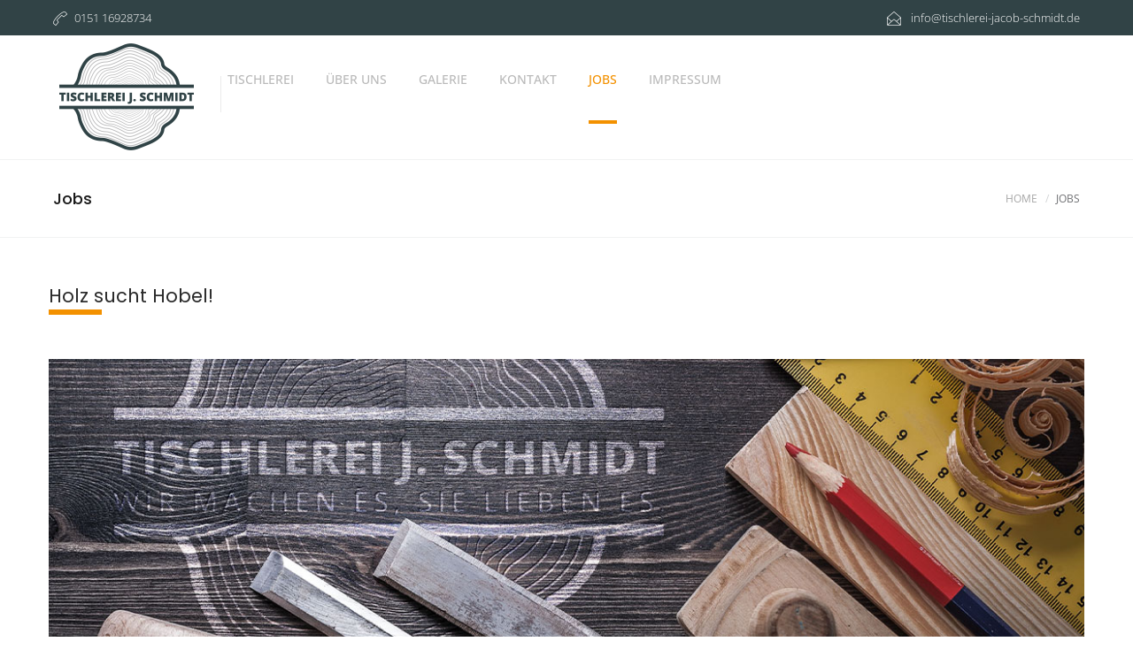

--- FILE ---
content_type: text/html; charset=UTF-8
request_url: https://www.tischlerei-jacob-schmidt.de/rechtliches-2/
body_size: 6000
content:
<!DOCTYPE html>
<html lang="de">
<head>
	<meta charset="UTF-8">

	<link rel="profile" href="http://gmpg.org/xfn/11">
	
			<meta name="HandheldFriendly" content="True">
			<meta name="MobileOptimized" content="320">
			<meta name="viewport" content="width=device-width, height=device-height, initial-scale=1.0, minimum-scale=1.0"/>

				<meta name="theme-color" content="314346">
			<link rel="pingback" href="https://www.tischlerei-jacob-schmidt.de/xmlrpc.php">

	<title>Jobs &#8211; Tischlerei J. Schmidt</title>
<link rel='dns-prefetch' href='//s.w.org' />
<link rel="alternate" type="application/rss+xml" title="Tischlerei J. Schmidt &raquo; Feed" href="https://www.tischlerei-jacob-schmidt.de/feed/" />
<link rel="alternate" type="application/rss+xml" title="Tischlerei J. Schmidt &raquo; Kommentar-Feed" href="https://www.tischlerei-jacob-schmidt.de/comments/feed/" />
		<script type="text/javascript">
			window._wpemojiSettings = {"baseUrl":"https:\/\/s.w.org\/images\/core\/emoji\/13.0.0\/72x72\/","ext":".png","svgUrl":"https:\/\/s.w.org\/images\/core\/emoji\/13.0.0\/svg\/","svgExt":".svg","source":{"concatemoji":"https:\/\/www.tischlerei-jacob-schmidt.de\/wp-includes\/js\/wp-emoji-release.min.js?ver=5.5.17"}};
			!function(e,a,t){var n,r,o,i=a.createElement("canvas"),p=i.getContext&&i.getContext("2d");function s(e,t){var a=String.fromCharCode;p.clearRect(0,0,i.width,i.height),p.fillText(a.apply(this,e),0,0);e=i.toDataURL();return p.clearRect(0,0,i.width,i.height),p.fillText(a.apply(this,t),0,0),e===i.toDataURL()}function c(e){var t=a.createElement("script");t.src=e,t.defer=t.type="text/javascript",a.getElementsByTagName("head")[0].appendChild(t)}for(o=Array("flag","emoji"),t.supports={everything:!0,everythingExceptFlag:!0},r=0;r<o.length;r++)t.supports[o[r]]=function(e){if(!p||!p.fillText)return!1;switch(p.textBaseline="top",p.font="600 32px Arial",e){case"flag":return s([127987,65039,8205,9895,65039],[127987,65039,8203,9895,65039])?!1:!s([55356,56826,55356,56819],[55356,56826,8203,55356,56819])&&!s([55356,57332,56128,56423,56128,56418,56128,56421,56128,56430,56128,56423,56128,56447],[55356,57332,8203,56128,56423,8203,56128,56418,8203,56128,56421,8203,56128,56430,8203,56128,56423,8203,56128,56447]);case"emoji":return!s([55357,56424,8205,55356,57212],[55357,56424,8203,55356,57212])}return!1}(o[r]),t.supports.everything=t.supports.everything&&t.supports[o[r]],"flag"!==o[r]&&(t.supports.everythingExceptFlag=t.supports.everythingExceptFlag&&t.supports[o[r]]);t.supports.everythingExceptFlag=t.supports.everythingExceptFlag&&!t.supports.flag,t.DOMReady=!1,t.readyCallback=function(){t.DOMReady=!0},t.supports.everything||(n=function(){t.readyCallback()},a.addEventListener?(a.addEventListener("DOMContentLoaded",n,!1),e.addEventListener("load",n,!1)):(e.attachEvent("onload",n),a.attachEvent("onreadystatechange",function(){"complete"===a.readyState&&t.readyCallback()})),(n=t.source||{}).concatemoji?c(n.concatemoji):n.wpemoji&&n.twemoji&&(c(n.twemoji),c(n.wpemoji)))}(window,document,window._wpemojiSettings);
		</script>
		<style type="text/css">
img.wp-smiley,
img.emoji {
	display: inline !important;
	border: none !important;
	box-shadow: none !important;
	height: 1em !important;
	width: 1em !important;
	margin: 0 .07em !important;
	vertical-align: -0.1em !important;
	background: none !important;
	padding: 0 !important;
}
</style>
	<link rel='stylesheet' id='wp-block-library-css'  href='https://www.tischlerei-jacob-schmidt.de/wp-includes/css/dist/block-library/style.min.css?ver=5.5.17' type='text/css' media='all' />
<link rel='stylesheet' id='contact-form-7-css'  href='https://www.tischlerei-jacob-schmidt.de/wp-content/plugins/contact-form-7/includes/css/styles.css?ver=5.3' type='text/css' media='all' />
<link rel='stylesheet' id='rs-plugin-settings-css'  href='https://www.tischlerei-jacob-schmidt.de/wp-content/plugins/revslider/public/assets/css/rs6.css?ver=6.2.23' type='text/css' media='all' />
<style id='rs-plugin-settings-inline-css' type='text/css'>
#rs-demo-id {}
</style>
<link rel='stylesheet' id='composer-fonts-css'  href='https://www.tischlerei-jacob-schmidt.de/wp-content/themes/composer/_css/pix-icons.css?ver=3.4.4' type='text/css' media='all' />
<link rel='stylesheet' id='bootstrap-css'  href='https://www.tischlerei-jacob-schmidt.de/wp-content/themes/composer/_css/bootstrap.min.css?ver=3.1.1' type='text/css' media='all' />
<link rel='stylesheet' id='composer-stylesheet-css'  href='https://www.tischlerei-jacob-schmidt.de/wp-content/themes/composer/_css/main.css?ver=3.4.4' type='text/css' media='all' />
<link rel='stylesheet' id='composer-plugins-stylesheet-css'  href='https://www.tischlerei-jacob-schmidt.de/wp-content/themes/composer/_css/plugins.css?ver=3.4.4' type='text/css' media='all' />
<link rel='stylesheet' id='composer-custom-css-css'  href='https://www.tischlerei-jacob-schmidt.de/wp-content/uploads/composer-child-theme/custom.css?ver=1769163597' type='text/css' media='all' />
<link rel='stylesheet' id='child-theme-style-css'  href='https://www.tischlerei-jacob-schmidt.de/wp-content/themes/composer-child/child-theme-style.css?ver=1.0' type='text/css' media='all' />
<link rel='stylesheet' id='composer-animate-stylesheet-css'  href='https://www.tischlerei-jacob-schmidt.de/wp-content/themes/composer/_css/animate.min.css?ver=3.4.4' type='text/css' media='all' />
<link rel='stylesheet' id='bbpress-css'  href='https://www.tischlerei-jacob-schmidt.de/wp-content/themes/composer/_css/bbpress.css?ver=1.0' type='text/css' media='all' />
<link rel='stylesheet' id='composer-responsive-stylesheet-css'  href='https://www.tischlerei-jacob-schmidt.de/wp-content/themes/composer/_css/responsive.css?ver=3.4.4' type='text/css' media='all' />
<style id='composer-responsive-stylesheet-inline-css' type='text/css'>
#sub-header, .composer-header-dark #sub-header {
            
        }
        #sub-header .sub-banner-title, .banner-header .sub-banner-title, .breadcrumb li a, .breadcrumb li span, #sub-header .current {
            
        }
        #sub-header .pattern {
            
        }
        body, #wrapper {
            background-color:#ffffff;
        }
        #wrapper {
            background-color:#ffffff !important;
        }
</style>
<link rel='stylesheet' id='js_composer_front-css'  href='https://www.tischlerei-jacob-schmidt.de/wp-content/plugins/js_composer/assets/css/js_composer.min.css?ver=6.4.1' type='text/css' media='all' />
<link rel='stylesheet' id='bsf-Defaults-css'  href='https://www.tischlerei-jacob-schmidt.de/wp-content/uploads/smile_fonts/Defaults/Defaults.css?ver=3.19.7' type='text/css' media='all' />
<link rel='stylesheet' id='ultimate-style-min-css'  href='https://www.tischlerei-jacob-schmidt.de/wp-content/plugins/Ultimate_VC_Addons/assets/min-css/ultimate.min.css?ver=3.19.7' type='text/css' media='all' />
<script type='text/javascript' src='https://www.tischlerei-jacob-schmidt.de/wp-includes/js/jquery/jquery.js?ver=1.12.4-wp' id='jquery-core-js'></script>
<script type='text/javascript' src='https://www.tischlerei-jacob-schmidt.de/wp-content/plugins/revslider/public/assets/js/rbtools.min.js?ver=6.2.23' id='tp-tools-js'></script>
<script type='text/javascript' src='https://www.tischlerei-jacob-schmidt.de/wp-content/plugins/revslider/public/assets/js/rs6.min.js?ver=6.2.23' id='revmin-js'></script>
<script type='text/javascript' src='https://www.tischlerei-jacob-schmidt.de/wp-content/themes/composer/_js/libs/modernizr.custom.min.js?ver=2.5.3' id='modernizr-js'></script>
<script type='text/javascript' src='https://www.tischlerei-jacob-schmidt.de/wp-includes/js/jquery/ui/core.min.js?ver=1.11.4' id='jquery-ui-core-js'></script>
<script type='text/javascript' src='https://www.tischlerei-jacob-schmidt.de/wp-content/plugins/Ultimate_VC_Addons/assets/min-js/ultimate.min.js?ver=3.19.7' id='ultimate-script-js'></script>
<script type='text/javascript' src='https://www.tischlerei-jacob-schmidt.de/wp-content/plugins/Ultimate_VC_Addons/assets/min-js/ultimate_bg.min.js?ver=3.19.7' id='ultimate-row-bg-js'></script>
<link rel="https://api.w.org/" href="https://www.tischlerei-jacob-schmidt.de/wp-json/" /><link rel="alternate" type="application/json" href="https://www.tischlerei-jacob-schmidt.de/wp-json/wp/v2/pages/10053" /><link rel="EditURI" type="application/rsd+xml" title="RSD" href="https://www.tischlerei-jacob-schmidt.de/xmlrpc.php?rsd" />
<link rel="wlwmanifest" type="application/wlwmanifest+xml" href="https://www.tischlerei-jacob-schmidt.de/wp-includes/wlwmanifest.xml" /> 
<meta name="generator" content="WordPress 5.5.17" />
<link rel="canonical" href="https://www.tischlerei-jacob-schmidt.de/rechtliches-2/" />
<link rel='shortlink' href='https://www.tischlerei-jacob-schmidt.de/?p=10053' />
<link rel="alternate" type="application/json+oembed" href="https://www.tischlerei-jacob-schmidt.de/wp-json/oembed/1.0/embed?url=https%3A%2F%2Fwww.tischlerei-jacob-schmidt.de%2Frechtliches-2%2F" />
<link rel="alternate" type="text/xml+oembed" href="https://www.tischlerei-jacob-schmidt.de/wp-json/oembed/1.0/embed?url=https%3A%2F%2Fwww.tischlerei-jacob-schmidt.de%2Frechtliches-2%2F&#038;format=xml" />
<style type="text/css">.recentcomments a{display:inline !important;padding:0 !important;margin:0 !important;}</style><meta name="generator" content="Powered by WPBakery Page Builder - drag and drop page builder for WordPress."/>
<meta name="generator" content="Powered by Slider Revolution 6.2.23 - responsive, Mobile-Friendly Slider Plugin for WordPress with comfortable drag and drop interface." />
<link rel="icon" href="https://www.tischlerei-jacob-schmidt.de/wp-content/uploads/2022/04/cropped-website_icon_512x512px-32x32.jpg" sizes="32x32" />
<link rel="icon" href="https://www.tischlerei-jacob-schmidt.de/wp-content/uploads/2022/04/cropped-website_icon_512x512px-192x192.jpg" sizes="192x192" />
<link rel="apple-touch-icon" href="https://www.tischlerei-jacob-schmidt.de/wp-content/uploads/2022/04/cropped-website_icon_512x512px-180x180.jpg" />
<meta name="msapplication-TileImage" content="https://www.tischlerei-jacob-schmidt.de/wp-content/uploads/2022/04/cropped-website_icon_512x512px-270x270.jpg" />
<script type="text/javascript">function setREVStartSize(e){
			//window.requestAnimationFrame(function() {				 
				window.RSIW = window.RSIW===undefined ? window.innerWidth : window.RSIW;	
				window.RSIH = window.RSIH===undefined ? window.innerHeight : window.RSIH;	
				try {								
					var pw = document.getElementById(e.c).parentNode.offsetWidth,
						newh;
					pw = pw===0 || isNaN(pw) ? window.RSIW : pw;
					e.tabw = e.tabw===undefined ? 0 : parseInt(e.tabw);
					e.thumbw = e.thumbw===undefined ? 0 : parseInt(e.thumbw);
					e.tabh = e.tabh===undefined ? 0 : parseInt(e.tabh);
					e.thumbh = e.thumbh===undefined ? 0 : parseInt(e.thumbh);
					e.tabhide = e.tabhide===undefined ? 0 : parseInt(e.tabhide);
					e.thumbhide = e.thumbhide===undefined ? 0 : parseInt(e.thumbhide);
					e.mh = e.mh===undefined || e.mh=="" || e.mh==="auto" ? 0 : parseInt(e.mh,0);		
					if(e.layout==="fullscreen" || e.l==="fullscreen") 						
						newh = Math.max(e.mh,window.RSIH);					
					else{					
						e.gw = Array.isArray(e.gw) ? e.gw : [e.gw];
						for (var i in e.rl) if (e.gw[i]===undefined || e.gw[i]===0) e.gw[i] = e.gw[i-1];					
						e.gh = e.el===undefined || e.el==="" || (Array.isArray(e.el) && e.el.length==0)? e.gh : e.el;
						e.gh = Array.isArray(e.gh) ? e.gh : [e.gh];
						for (var i in e.rl) if (e.gh[i]===undefined || e.gh[i]===0) e.gh[i] = e.gh[i-1];
											
						var nl = new Array(e.rl.length),
							ix = 0,						
							sl;					
						e.tabw = e.tabhide>=pw ? 0 : e.tabw;
						e.thumbw = e.thumbhide>=pw ? 0 : e.thumbw;
						e.tabh = e.tabhide>=pw ? 0 : e.tabh;
						e.thumbh = e.thumbhide>=pw ? 0 : e.thumbh;					
						for (var i in e.rl) nl[i] = e.rl[i]<window.RSIW ? 0 : e.rl[i];
						sl = nl[0];									
						for (var i in nl) if (sl>nl[i] && nl[i]>0) { sl = nl[i]; ix=i;}															
						var m = pw>(e.gw[ix]+e.tabw+e.thumbw) ? 1 : (pw-(e.tabw+e.thumbw)) / (e.gw[ix]);					
						newh =  (e.gh[ix] * m) + (e.tabh + e.thumbh);
					}				
					if(window.rs_init_css===undefined) window.rs_init_css = document.head.appendChild(document.createElement("style"));					
					document.getElementById(e.c).height = newh+"px";
					window.rs_init_css.innerHTML += "#"+e.c+"_wrapper { height: "+newh+"px }";				
				} catch(e){
					console.log("Failure at Presize of Slider:" + e)
				}					   
			//});
		  };</script>
		<style type="text/css" id="wp-custom-css">
			html, body, * { font-family: 'Open Sans', sans-serif; }		</style>
		<style type="text/css" data-type="vc_shortcodes-custom-css">.vc_custom_1563351237734{margin-top: -50px !important;}.vc_custom_1563351307688{margin-top: -150px !important;}.vc_custom_1724325671658{margin-top: -150px !important;}</style><noscript><style> .wpb_animate_when_almost_visible { opacity: 1; }</style></noscript></head>


	<body class="page-template-default page page-id-10053 wp-custom-logo composer-wide composer-top-header-enabled full-header wpb-js-composer js-comp-ver-6.4.1 vc_responsive">
		
		
		<div class="mobile-menu-nav  menu-dark "><div class="mobile-menu-inner"></div></div>
		
		<div id="content-pusher">

		<p id="back-top" class=" hide-on-mobile"><a href="#top"><span class="pixicon-arrow-angle-up"></span></a></p>				<div class="header-wrap nav-border">

					<div class="header-con sticky-dark  pix-sticky-header pix-sticky-header-scroll-up menu-header-1 menu-dark ">

						

<div class="pageTopCon top-sec-dark ">
	<div class="container">
		<div class="pageTop row">
			<div class="pull-left">
				<div class="header-center">
					<div class="header-elem"><p class="top-details clearfix"><span><a href="tel:0151 16928734" class="top-header-email-text"><i class="pix-icon pixicon-call-end"></i><span class="top-header-tel-text">0151 16928734</span></a></span></p></div>				</div>
			</div>
			<div class="pull-right">
				<div class="header-center">
					<div class="header-elem"><p class="top-details clearfix"><span><a href="mailto:info@tischlerei-jacob-schmidt.de" class="top-header-email-text"><i class="pix-icon pixicon-envelope-open"></i> <span class="top-header-email-text">info@tischlerei-jacob-schmidt.de</a></span></span></p></div>				</div>
			</div>
		</div>
	</div>
</div><div class="pix-menu-align-left">
<header class="header">

	<div class="container">

		<div id="inner-header" class="wrap clearfix">

			<div id="logo"><a href="https://www.tischlerei-jacob-schmidt.de/" rel="home" itemprop="url"><img src="https://www.tischlerei-jacob-schmidt.de/wp-content/uploads/2022/04/tischlerei_schmidt_logo_blanc_140px.png" data-rjs="https://www.tischlerei-jacob-schmidt.de/wp-content/uploads/2022/04/tischlerei_schmidt_logo_blanc_140px.png" alt="Tischlerei J. Schmidt" class="dark-logo"><img src="https://www.tischlerei-jacob-schmidt.de/wp-content/uploads/2022/04/tischlerei_schmidt_logo_blanc_140px_weiss.png" data-rjs="https://www.tischlerei-jacob-schmidt.de/wp-content/uploads/2022/04/tischlerei_schmidt_logo_blanc_140px_weiss.png" alt="Tischlerei J. Schmidt" class="light-logo"></a></div>
			
						<div class="pix-menu">
				<div class="pix-menu-trigger">
					<span class="mobile-menu">Menu</span>
				</div>
			</div>
			
						
			<div class="widget-right">
			
							</div>
			
			<nav class="main-nav">
				<ul id="menu-main-menu" class="menu clearfix"><li id="menu-item-9961" class="menu-item menu-item-type-post_type menu-item-object-page menu-item-home menu-item-9961 pix-submenu external"><a href="https://www.tischlerei-jacob-schmidt.de/" data-scroll="true" class="external">Tischlerei</a><span class="pix-dropdown-arrow"></span></li>
<li id="menu-item-9960" class="menu-item menu-item-type-post_type menu-item-object-page menu-item-9960 pix-submenu external"><a href="https://www.tischlerei-jacob-schmidt.de/leistungen/" data-scroll="true" class="external">Über uns</a><span class="pix-dropdown-arrow"></span></li>
<li id="menu-item-9957" class="menu-item menu-item-type-post_type menu-item-object-page menu-item-9957 pix-submenu external"><a href="https://www.tischlerei-jacob-schmidt.de/galerie/" data-scroll="true" class="external">Galerie</a><span class="pix-dropdown-arrow"></span></li>
<li id="menu-item-9958" class="menu-item menu-item-type-post_type menu-item-object-page menu-item-9958 pix-submenu external"><a href="https://www.tischlerei-jacob-schmidt.de/kontakt/" data-scroll="true" class="external">Kontakt</a><span class="pix-dropdown-arrow"></span></li>
<li id="menu-item-10055" class="menu-item menu-item-type-post_type menu-item-object-page current-menu-item page_item page-item-10053 current_page_item menu-item-10055 pix-submenu external"><a href="https://www.tischlerei-jacob-schmidt.de/rechtliches-2/" data-scroll="true" class="external">Jobs</a><span class="pix-dropdown-arrow"></span></li>
<li id="menu-item-9956" class="menu-item menu-item-type-post_type menu-item-object-page menu-item-9956 pix-submenu external"><a href="https://www.tischlerei-jacob-schmidt.de/rechtliches/" data-scroll="true" class="external">Impressum</a><span class="pix-dropdown-arrow"></span></li>
</ul>			</nav>

		</div>

	</div>

</header></div>					</div>

				</div>

				
		<div id="main-wrapper" class="clearfix" >
			<div id="sub-header" class="clear sub-header-1  clearfix align-left small default" ><div class="container"><div id="banner" class="sub-header-inner row"><header class="banner-header col-md-8 col-sm-8"><h2 class="sub-banner-title">Jobs</h2></header><div class="pix-breadcrumbs col-md-4 col-sm-4"><ul class="breadcrumb"><li><a href="https://www.tischlerei-jacob-schmidt.de/">Home</a> </li><li><span class="current">Jobs</span></li></ul></div></div></div></div>			<div id="wrapper" data-ajaxtransin="fadeInUp" data-ajaxtransout="fadeOutDown" data-preloadtrans="fadeInUp">
	<div id="primary" class="content-area">
		
		<main id="main" class="site-main">

				
				
					<div class="vc_row wpb_row vc_row-fluid vc_custom_1563351237734 container"><div class="wpb_column vc_column_container vc_col-sm-12"><div class="vc_column-inner "><div class="wpb_wrapper"><div id="ultimate-heading-22876973dec1581e5" class="uvc-heading ult-adjust-bottom-margin ultimate-heading-22876973dec1581e5 uvc-4531 " data-hspacer="line_only"  data-halign="left" style="text-align:left"><div class="uvc-main-heading ult-responsive"  data-ultimate-target='.uvc-heading.ultimate-heading-22876973dec1581e5 h2'  data-responsive-json-new='{"font-size":"","line-height":""}' ><h2 style="font-weight:normal;color:#292929;">Holz sucht Hobel!</h2></div><div class="uvc-heading-spacer line_only" style="topheight:3px;"><span class="uvc-headings-line" style="border-style:solid;border-bottom-width:3px;border-color:#f39100;width:60px;"></span></div></div></div></div></div></div><div class="vc_row wpb_row vc_row-fluid vc_custom_1563351307688 container"><div class="wpb_column vc_column_container vc_col-sm-12"><div class="vc_column-inner "><div class="wpb_wrapper">
	<div  class="wpb_single_image wpb_content_element vc_align_center">
		
		<figure class="wpb_wrapper vc_figure">
			<div class="vc_single_image-wrapper   vc_box_border_grey"><img width="1204" height="474" src="https://www.tischlerei-jacob-schmidt.de/wp-content/uploads/2024/08/header_jobs.jpg" class="vc_single_image-img attachment-full" alt="" loading="lazy" srcset="https://www.tischlerei-jacob-schmidt.de/wp-content/uploads/2024/08/header_jobs.jpg 1204w, https://www.tischlerei-jacob-schmidt.de/wp-content/uploads/2024/08/header_jobs-300x118.jpg 300w, https://www.tischlerei-jacob-schmidt.de/wp-content/uploads/2024/08/header_jobs-1024x403.jpg 1024w, https://www.tischlerei-jacob-schmidt.de/wp-content/uploads/2024/08/header_jobs-768x302.jpg 768w" sizes="(max-width: 1204px) 100vw, 1204px" /></div>
		</figure>
	</div>
</div></div></div></div><div class="vc_row wpb_row vc_row-fluid container"><div class="wpb_column vc_column_container vc_col-sm-12"><div class="vc_column-inner "><div class="wpb_wrapper">
	<div class="wpb_text_column wpb_content_element  vc_custom_1724325671658" >
		<div class="wpb_wrapper">
			<h4>Ein altes Handwerk – aber gefragter denn je. Wenn auch du in einem kreativen Team deine Fähigkeiten unter Beweis stellen möchtest, dann bewirb dich jetzt bei uns!</h4>
<h4>Wir bieten dir ein modernes und fundiertes Arbeitsumfeld in einem familiären Betrieb. Zeig uns, aus welchen Holz du geschnitzt bist, denn bei uns kannst du deine persönlichen Stärken voll einbringen und deine Fertigkeiten weiterentwickeln. Eigenverantwortliches Arbeiten trauen wir Dir bereits von Anfang an zu.</h4>
<h4>Bitte sende deine vollständigen Bewerbungsunterlagen an: <strong>info@tischlerei-jacob-schmidt.de</strong><br />
Der Anhang sollte dabei <strong>5 MB nicht überschreiten.</strong></h4>
<h4>Das Team der Tischlerei Jacob Schmidt freut sich auf dich!</h4>
<p>&nbsp;</p>
<div class="page" title="Page 1">
<div class="layoutArea">
<div class="column">
<h4><strong>BAU- UND MÖBELTISCHLER M/W/D VOLLZEIT</strong></h4>
<p><a href="https://www.tischlerei-jacob-schmidt.de/wp-content/uploads/2024/08/tis_stellenausschreibung.pdf">tis_stellenausschreibung</a></p>
</div>
</div>
</div>

		</div>
	</div>
</div></div></div></div><div class="vc_row wpb_row vc_row-fluid container"><div class="wpb_column vc_column_container vc_col-sm-12"><div class="vc_column-inner "><div class="wpb_wrapper"></div></div></div></div>

					
				

				
		</main><!-- #main -->
	</div><!-- #primary -->
	
		</div> <!-- End of Wrapper -->
	</div> <!-- End of Main Wrap -->

		<footer id="footer" class=" footer-dark  footer-full-width">
							<!-- Copyright -->
				<div class="footer-bottom">
					<div class="container">
						<div class="copyright row">

							<div class="col-md-12"><div class="header-elem">Tischlerei Jacob Schmidt GmbH . Geschäftsführung: Nils Jacob Schmidt . Breite Straße 11 . 21220 Seevetal . Mob. 0151 16928734 . info@tischlerei-jacob-schmidt.de</div></div>						</div>
					</div>
				</div>
			
			
		</footer>
	
		
</div>

<script type="text/html" id="wpb-modifications"></script><script type='text/javascript' id='contact-form-7-js-extra'>
/* <![CDATA[ */
var wpcf7 = {"apiSettings":{"root":"https:\/\/www.tischlerei-jacob-schmidt.de\/wp-json\/contact-form-7\/v1","namespace":"contact-form-7\/v1"}};
/* ]]> */
</script>
<script type='text/javascript' src='https://www.tischlerei-jacob-schmidt.de/wp-content/plugins/contact-form-7/includes/js/scripts.js?ver=5.3' id='contact-form-7-js'></script>
<script type='text/javascript' src='https://www.tischlerei-jacob-schmidt.de/wp-content/themes/composer/_js/waypoints.min.js?ver=2.0.4' id='waypoints-js'></script>
<script type='text/javascript' id='composer-plugins-js-js-extra'>
/* <![CDATA[ */
var pix_composer = {"rootUrl":"https:\/\/www.tischlerei-jacob-schmidt.de\/","ajaxurl":"https:\/\/www.tischlerei-jacob-schmidt.de\/wp-admin\/admin-ajax.php","rtl":"false"};
/* ]]> */
</script>
<script type='text/javascript' src='https://www.tischlerei-jacob-schmidt.de/wp-content/themes/composer/_js/plugins.js?ver=3.4.4' id='composer-plugins-js-js'></script>
<script type='text/javascript' src='https://www.tischlerei-jacob-schmidt.de/wp-content/themes/composer/_js/scripts.js?ver=3.4.4' id='composer-js-js'></script>
<script type='text/javascript' id='like-me-scripts-js-extra'>
/* <![CDATA[ */
var pixLike = {"ajaxurl":"https:\/\/www.tischlerei-jacob-schmidt.de\/wp-admin\/admin-ajax.php","liked":"You already liked this!"};
/* ]]> */
</script>
<script type='text/javascript' src='https://www.tischlerei-jacob-schmidt.de/wp-content/themes/composer/framework/extras/composer-like-me/js/like-me.js?ver=2.0' id='like-me-scripts-js'></script>
<script type='text/javascript' src='https://www.tischlerei-jacob-schmidt.de/wp-includes/js/wp-embed.min.js?ver=5.5.17' id='wp-embed-js'></script>
<script type='text/javascript' src='https://www.tischlerei-jacob-schmidt.de/wp-content/plugins/js_composer/assets/js/dist/js_composer_front.min.js?ver=6.4.1' id='wpb_composer_front_js-js'></script>

</body>

</html>


--- FILE ---
content_type: text/css
request_url: https://www.tischlerei-jacob-schmidt.de/wp-content/uploads/composer-child-theme/custom.css?ver=1769163597
body_size: 4340
content:
body {font-family: 'Raleway', Arial, sans-serif;font-size: 14px;font-style:normal;font-weight: 400;}h1, h2, h3, blockquote, .top-details, #logo, .main-nav .menu li, .main-nav li.pix-megamenu > ul.sub-menu > li > a, .main-nav li.pix-megamenu > ul.sub-menu > li:hover > a, .header-con .main-nav li.pix-megamenu > ul.sub-menu > li > a, .textfield, #sub-header .sub-banner-title, .btn, .title, .process .text .process-style, .process .text span.inner-text, .percent-text, .gradient-text, #filters.normal li a, #filters.normal.simple li a, .price-table .plan-title, .counter .counter-value, .blog .post .quote-author, .pix-recent-blog-posts .content .top-meta, .single .post_format-post-format-quote .quote-link-content .quote-author, .authorDetails .authorName a, .comment-list .fn a, .comment-list .fn, .footer-dark #pageFooterCon .widget .tagcloud a, .widget select, .widget_archive select, .widget_categories select, .screen-reader-text, footer .widget .widgettitle, .recentpost .content, .popularpost .content, .wpcf7-submit, .contactform .textfield, .wpcf7-text, .wpcf7-number, .wpcf7-date, .wpcf7-select, .wpcf7-quiz, .wpcf7-captchar, .contactform .message, .wpcf7-textarea, #amz-settings-inner h3, .amz-setting .amz-setting-inner a, .pix-item-icon, .pix-cart .product_list_widget li.empty, .pix-cart .product_list_widget li a, .pix-cart .woocommerce-price-amount.amount, .pix-cart .product_list_widget .quantity, .pix-cart .widget_shopping_cart_content .total, .pix-cart .total, .woo-product-item .price, .button, input[type="submit"], .summary .price ins, .summary .price .amount, .product_meta span, .woocommerce-tabs#commentform label, .woocommerce-message, .woocommerce-error, .woocommerce-info, .cart-collaterals table tbody th, .cart-collaterals table tbody td, table.shop_table thead th, table.shop_table tbody td, .add_to_cart_button, .added_to_cart, .ajax_add_to_cart, .product_type_external, .product_type_grouped, .summary .cart .group_table td.label a, .summary .cart .group_table .price p, .checkout.woocommerce-checkout, .stock, .quantity .qty, .copyright-text, .copyright-text a { font-family: 'Poppins', Arial, sans-serif;}.single-blog .post-author .author-name, .addresses h3{font-family: 'Poppins', Arial, sans-serif;}.pageTopCon, .transparent-header .pageTopCon {background: #314346 !important;color: #ffffff;}.header-wrap .pageTopCon a, .header .pageTopCon .top-details a, .pageTop .pix-cart-icon{color: #ffffff !important;}.pageTop .searchsubmit{background-color: #ffffff;color: #fff;}.header-wrap .pageTopCon a:hover, .header .pageTopCon .top-details a:hover{color: #ffffff !important;}.pageTop .searchsubmit:hover, .pageTop .pix-item-icon{background-color: #ffffff;color: #fff;}.header-wrap, .main-side-left .left-main-menu {background: #ffffff !important;}.dark .header-con {background: none;}.header .widget-right a, .header .top-details a, .search-btn, a.pix-cart-contents {color: #f39100 !important;}.header .searchsubmit, #overlay-menu-wrap .menu-trigger span, #overlay-menu-wrap .menu-trigger span:before, #overlay-menu-wrap .menu-trigger span:after {background-color: #f39100;color: #fff;}.pix-cart .product_list_widget li a, .pix-cart .total strong, .pix-cart .buttons .button {color: initial !important;}.main-nav > ul > li > a, .dark .main-nav > ul > li > a, .menu-wrap .main-nav> ul > li > a, .menu-light .menu-wrap .main-nav> ul > li > a, .main-side-left .main-nav-left.main-nav> ul > li > a, .main-nav > ul > .current-menu-ancestor > a, .dark .main-nav > ul > .current-menu-ancestor > a {color: #b9b9b9;}.stuck.sticky-light .main-nav > ul > li > a, .stuck.sticky-dark .main-nav > ul > li > a {color: #b9b9b9;}.main-nav > ul > li > a:hover, .main-nav .sub-menu > ul > li > a:hover, .menu-wrap .main-nav > ul > li > a:hover, .main-side-left .main-nav > ul > li > a:hover, .main-side-left .main-nav-left.main-nav > ul > li > a:hover, .main-side-left .main-nav-left.main-nav .menu li.menu-item-has-children a:hover:after, .main-nav ul > .current-menu-item > a, .main-nav > .menu > li.current-menu-item > a, .main-nav .menu > li.current-menu-ancestor > a, .main-nav li:hover > a, .dark .main-nav > ul > li:hover > a, .main-nav > ul > li.menu-item-has-children:hover > a {color: #f39100 !important;}.nav-border .main-nav > ul.menu > li > a:after, .nav-double-border .main-nav > ul.menu > li > a:before, .nav-double-border .main-nav > ul.menu > li > a:after, .background-nav .main-nav .menu > li.current-menu-ancestor > a, .background-nav.background-nav-round .main-nav .menu > li.current-menu-ancestor > a, .background-nav .main-nav .menu > li.current-menu-item > a, .background-nav.background-nav-round .main-nav .menu > li.current-menu-item > a, .solid-color-bg .main-nav .menu > li.current-menu-item, .solid-color-bg .main-nav .menu > li.current-menu-parent, .solid-color-bg .main-nav .menu > li.current-menu-ancestor{background-color: #f39100;}.drive-nav .main-nav .menu > li.current-menu-ancestor:before, .drive-nav .main-nav .menu > li.current-menu-item:before{border-top-color: #f39100;}.stuck.sticky-light .main-nav > ul > li:hover > a, .stuck.sticky-dark .main-nav > ul > li:hover > a {color: #f39100 !important;}.mobile-menu-nav li.current-menu-item > a {color: #f39100 !important;}a, .color, .base-color, .icon-list .pix-icon.color, .top-details a:hover, #lang-list a:hover, #lang-list a.active, .dark .search-btn:hover, .btn.color, .btn.color:hover, .btn.btn-simple:hover, .btn.btn-solid.btn-hover-outline.color:hover, .pix_icon_box:hover .icon100.color.bg-none, .pix_icon_box:hover .icon100.square-front.color, .pix_icon_box:hover .small-circle .icon, .pix_icon_box:hover .small-circle.color .icon, .pix_icon_box a.btn:hover, .pix_icon_box:hover .icon100, .process .text, .process .background .text:hover .process-style, .pix_tabs.wpb_content_element .wpb_tour_tabs_wrapper .wpb_tabs_nav li a:hover, .staff-img .staff-icons a:hover, .staff-content a:hover, .full-width-icon.style3 .social-icons a, #filters.dropdown li a:hover, .single-portfolio-details .port-share-btn a:hover, .portfolio-hover .portfolio-icon.liked, .testimonial .star-icon.color, .blog .timeline a .entry-content.pix-blog-link:hover .icon-box, .blog .normal .pix-blog-link .link-text, .comment-form .form-submit #submit, .tweet-icon, .tweets.style3 .tweet-content a, #headerWidget.col3 .tab-widget #recentcomments li a, #pageFooterCon.col3 .tab-widget #recentcomments li a, #headerWidget.col4 .tab-widget #recentcomments li a, #pageFooterCon.col4 .tab-widget #recentcomments li a, .single-staff .staff-email a, .post .title a:hover, .post .link a:hover, .post .category a:hover, .blog .timeline .entry-content.pix-blog-link:hover .link-text, .pix-blog-link .link-text, .blog .masonry a .entry-content.pix-blog-link:hover .icon-box, .authorDetails .authorName a:hover, .comment-list .fn a:hover, .comment-list a:hover, .subNavigation a:hover, .widget li a:hover, .widget.popularpost li a:hover, .widget.recentpost li a:hover, .tab-widget #recentcomments li a, #headerWidget .widget li a:hover,#pageFooterCon .widget li a:hover, .menu-light .main-nav #lang-list a.active, .pix-cart .price-mini, .pix-cart .pix-woo-price,.pix-cart .total .amount, .pix-cart .widget_shopping_cart_content .button:hover, .woocommerce .star-rating:before, .woocommerce-page .star-rating:before, .woocommerce .star-rating span:before, .woocommerce-page .star-rating span:before, .woo-products .staff-img-con:hover .onsale, .woo-products .staff-img-con:hover .price, .woo-product-item .title a:hover, .woocommerce-tabs .stars a.active, .woo-product-item .add_to_cart_button:before, .woo-product-item .add_to_cart_button span, .product_list_widget li a:hover, .product_list_widget .quantity, .widget_shopping_cart_content .button, .price_slider_amount .price_label .from, .price_slider_amount .price_label .to, .shop_table .product-name a:hover, .shop_table .button.checkout-button, .summary .woocommerce-review-link:hover, .summary .single_add_to_cart_button, .product_meta span a:hover, .woocommerce-tabs .stars .star-1:hover:after, .woocommerce-tabs .stars .star-1.active:after, .woocommerce-tabs .stars .star-2:hover:after, .woocommerce-tabs .stars .star-2.active:after, .woocommerce-tabs .stars .star-3:hover:after, .woocommerce-tabs .stars .star-3.active:after, .woocommerce-tabs .stars .star-4:hover:after, .woocommerce-tabs .stars .star-4.active:after, .woocommerce-tabs .stars .star-5:hover:after, .woocommerce-tabs .stars .star-5.active:after, .cart-collaterals h2 .shipping-calculator-button:hover, .light .portfolio-hover .portfolio-icon.liked .pix-heart-2, .btn.btn-simple.white:hover, .search-results .blog-container .author-name a, .main-side-left .main-nav-left.main-nav li a:hover, .main-side-left .main-nav-left.main-nav li a.current, .main-side-left .main-nav-left.main-nav .menu li.menu-item-has-children a:hover:after, .main-side-left .main-nav-left.main-nav .menu li.menu-item-has-children > a.current:after, .main-side-left.sub-menu-dark .main-nav .sub-menu .menu-item a.current, .main-side-left.dark.sub-menu-dark .main-nav .sub-menu .menu-item a.current,.pix-submenu .sub-menu li:hover > a, .dark .main-nav li:hover > a, .dark .main-nav .sub-menu li:hover > a, .stuck.sticky-light .main-nav li:hover > a, .stuck.sticky-light .main-nav .sub-menu li:hover > a, .sub-menu-dark .main-nav .sub-menu .menu-item .menu-item:hover > a, .dark.sub-menu-dark .main-nav .sub-menu .menu-item .menu-item:hover > a, .menu-light .menu-wrap .main-nav .menu > li.current-menu-item > a, .menu-light .menu-wrap .main-nav .menu > li.current-menu-ancestor > a, .menu-light .menu-wrap .main-nav .menu > li:hover > a, .mobile-menu-nav li a:hover, .mobile-menu-nav .menu-item-has-children > .pix-dropdown-arrow:hover:after, .mobile-menu-nav.menu-dark .menu-item-has-children > .pix-dropdown-arrow:hover:after, .mobile-menu-nav .current-menu-item > a, .mobile-menu-nav .current-menu-parent > a, .mobile-menu-nav .current-menu-ancestor > a, .mobile-menu-nav .sub-menu .current-menu-item > a, .mobile-menu-nav.menu-dark .current-menu-item > a, .mobile-menu-nav.menu-dark .current-menu-parent > a, .mobile-menu-nav.menu-dark .current-menu-ancestor > a, .mobile-menu-nav.menu-dark .sub-menu .current-menu-item > a, .mobile-menu-nav.menu-dark li a:hover, .sub-menu-dark .main-nav .sub-menu .menu-item:hover > a, .dark.sub-menu-dark .main-nav .sub-menu .menu-item:hover > a, .blog-post-content a, .breadcrumb li a:hover, .move-up a:hover, .pix-recent-blog-posts h3 a:hover, .popup-icon.style1 .video-popup-icon, .light .tweet-content a, .light .process .text .process-style, .btn.btn-hover-outline.btn-hover-color:hover, .stuck.sticky-light .main-nav > ul > .current-menu-item > a, .stuck.sticky-light .main-nav > ul > li.current-menu-parent > a, .main-nav .current-menu-item > a, .main-nav > ul > .current-menu-ancestor > a, .dark .main-nav .current-menu-item > a, .main-nav li:hover > a, .pix-megamenu .sub-menu li .sub-menu li:hover a, .overlay .main-nav > .menu > li.current-menu-item > a, .header-con .overlay .social-icons a:hover, .transparent-header .dark .header-con:not(.stuck) .main-nav > ul > li.current-menu-item > a, .main-side-left.dark .main-nav-left.main-nav > ul > li.current-menu-item > a, .main-side-left.dark .main-nav-left.main-nav > ul > li.current-menu-parent > a, .main-side-left.dark .main-nav-left.main-nav > ul > li.current-menu-ancestor > a, .button, input[type="submit"], .blog .post .category a, .blog .post .post-title a:hover, .widget #recentcomments a:hover, .list .pixicon-icon.color, .main-side-left .main-nav-left.main-nav li.current-menu-item > a, .main-side-left.dark .main-nav-left.main-nav li ul li a:hover, .composer-header-dark #sub-header .breadcrumb li a:hover, .grid-block-category a, .grid-blog-block .meta-info .post-format-icon i, .single-blog-style3 .category a, .blog-blocks .title a:hover {color: 314346;}.bg_text, .line, .pix-icons .icon.solid, .pageTop .pix-item-icon,.main-nav li.pix-megamenu > ul.sub-menu:before, .btn.btn-hover-solid.color:hover, .btn.btn-solid.color, .pix_icon_box .color .hover-gradient:before, .no-touch .process .text:hover:after, .process .background .text:after, .pix_accordion.wpb_accordion .wpb_accordion_wrapper .wpb_accordion_header.ui-accordion-header-active.ui-state-active, .pix_accordion.background.wpb_content_element .wpb_tour_tabs_wrapper .wpb_tab, .pix_accordion.background.wpb_content_element .wpb_accordion_wrapper .wpb_accordion_content, .pix_tabs.style2.wpb_content_element.tabs-left .wpb_tabs_nav li.ui-tabs-active a:after, .pix_tabs.style2.wpb_content_element .wpb_tabs_nav li.ui-tabs-active a:after, .pix_tabs.style3.wpb_content_element .wpb_tabs_nav li.ui-tabs-active a, .style3 .border-bg, .staff-content .line, .pix-staffs .style5:hover, .full-width-icon.style2 .social-icons a, #filters.normal li a.selected, #filters.normal.simple li a.selected, #filters.normal.simple li a:hover, .sorter .top-active, .single-port-like:hover, .single-port-like.liked, .single-port-nav a:hover, .single-portfolio-details .portfolio-icons:hover .share-top, .price-table.bestPlan .price-header, .price-table.style2.bestPlan .value, .testimonial.style3 .testimonial-author .pix-author-name, .testimonial.style6 .testimonial-author .pix-author-name, .blog-container .author-name, .post .icon-box, .blog .timeline .entry-content.pix-blog-link .icon-box, .blog .timeline a .entry-content.pix-blog-link:hover, .blog .masonry a .entry-content.pix-blog-link:hover, .blog .masonry .post .bg, .subNavigation .current-menu-item:after, .subNavigation.top .current-menu-item:after, .widget .tagcloud a, #pageFooterCon .widget.widget_shopping_cart .button.wc-forward:hover, .wpcf7-submit, .vc_progress_bar.pix-progress-bar .vc_single_bar .vc_bar, .testimonial.style6 .content, .blog .masonry .owl-theme .owl-controls .owl-nav div, .blog .masonry .entry-content.pix-blog-link .bg, .masonry .entry-content.pix-blog-quote .bg, .blog .masonry .entry-content.pix-blog-quote .bg, .pagination li.active, .comment-form .form-submit #submit:hover, #wp-calendar #today, .line.line-2:after, .menu-header1 #inner-header .pix-item-icon, .menu-header2 #inner-header .pix-item-icon, .menu-header3 #inner-header .pix-item-icon, .pix-cart .widget_shopping_cart_content .button, .woocommerce-result-count, .woo-product-item .staff-content .line, .onsale, .woo-product-item .price, .widget_shopping_cart_content .button.wc-forward:hover, .ui-slider-range, .ui-slider-handle, .shop_table .product-remove a, .button:hover, .shop_table .button.checkout-button:hover, .woocommerce-tabs ul.tabs li.active a:after, .owl-theme .owl-controls .owl-nav div:hover, .flex-control-nav.flex-control-paging li a.flex-active, .flex-control-nav.flex-control-paging li a:hover, .testimonials.owl-theme .owl-controls .owl-nav div:hover, .tweets.owl-theme .owl-controls .owl-nav div:hover, .open-playlist, div.tp-leftarrow.tparrows.default, div.tp-rightarrow.tparrows.default, .mejs-audio .mejs-controls .mejs-time-rail .mejs-time-current, .mejs-audio .mejs-controls .mejs-horizontal-volume-slider .mejs-horizontal-volume-current, .mejs-video .mejs-controls .mejs-time-rail .mejs-time-current, .mejs-video .mejs-controls .mejs-volume-button .mejs-volume-slider .mejs-volume-current, .pix-weather-wrap, .pix-item-icon, .wpb_images_carousel .vc_images_carousel .vc_carousel-indicators .vc_active, .wpb_images_carousel .vc_images_carousel.vc_carousel_vertical .vc_carousel-indicators li.vc_active, .btn.btn-hover-solid.btn-hover-color:hover, .dot, .port-bg-color .portfolio-container.portfolio-style4, .background-nav .main-nav .menu > li.current-menu-ancestor > a, .background-nav .main-nav .menu > li:hover > a, .background-nav.background-nav-round .main-nav .menu > li.current-menu-ancestor > a, .background-nav .main-nav .menu > li.current-menu-item > a, .background-nav.background-nav-round .main-nav .menu > li.current-menu-item > a, .solid-color-bg .main-nav li.current-menu-item, .solid-color-bg .main-nav li.current-menu-ancestor, .owl-dot.active span, .subscribe-widget .subcribe-button .btn, .single-blog-style3 .category a, .sub-navigation .current-menu-item > a, #load-more-btn a, #block-load-more-btn a, #block-load-more-btn .loaded-msg, .spinner-inner .double-bounce1, .spinner-inner .double-bounce2, .blog .post .post-quote, .single-blog-style2 .category a, .portfolio-style8 .title a:after, .pix-recent-blog-posts.blog-modern .show-content-arrow, .shop-container .batch, .shop-container .shop-hover .price, .shop-container .shop-hover .cart-btn, .blog-blocks .block-category a {background-color: 314346;}blockquote, .pix_icon_box:hover .circle, .pix_icon_box:hover .square:after, .pix_icon_box:hover .double-circle, .pix_icon_box:hover .double-circle:after, .btn.btn-solid.color:hover, .pix_icon_box:hover .small-circle, .pix_icon_box:hover .double-square:before, .pix_icon_box:hover .double-square:after, .pix_icon_box:hover .square-front:before, .pix_icon_box:hover .square-front:after, .pix_accordion.wpb_accordion .wpb_accordion_wrapper .wpb_accordion_header.ui-accordion-header-active.ui-state-active, .pix_tabs.style3.wpb_content_element .wpb_tabs_nav li.ui-tabs-active, .price-table.bestPlan, .pix-icons .icon.outline, .btn.color:hover, .btn.btn-outline.color, .btn.btn-outline.color:hover, .btn.btn-solid.color, .icon100.circle.color, .square.color:after, .icon100.double-circle.color, .icon100.double-circle.color:after, .double-square.color:after, .double-square.color:before, .square-front.color:before, .square-front.color:after, .full-width-icon.style3 .social-icons a,#filters.normal li a.selected, #filters.normal.simple li a.selected, #filters.normal.simple li a:hover, .single-port-nav a:hover, .single-portfolio-details .share-top, .blog .timeline .entry-content.pix-blog-link, .blog .masonry .entry-content.pix-blog-link, .comment-form .form-submit #submit, .tweets.center.style2 .tweet-icon, .tweets.center.style3 .tweet-icon, #pageFooterCon .widget.widget_shopping_cart .button.wc-forward:hover, .wpcf7-submit, .pix-chart.style3.style7 .border-top, .style3.style7 .border-bg, .pix-chart.style3.style8 .border-top, .blog .timeline a .entry-content.pix-blog-link:hover .icon-box, .blog .masonry a .entry-content.pix-blog-link:hover .round, .box-small:before, .woo-products .staff-img-con:hover .price, .woo-product-item .btn.btn-outline.color:hover, .widget_shopping_cart_content .button, .widget_shopping_cart_content .button.wc-forward:hover, .button:hover, .shop_table .button.checkout-button, .shop_table .button.checkout-button:hover, .summary .price, .summary .single_add_to_cart_button, .cart-collaterals .order-total, .checkout .shop_table tfoot .order-total, .counter.border, .pix-recent-blog-posts .blog-icon, .blog .normal .icon-box, .single-blog .icon-box, .flex-control-nav.flex-control-paging li a, .testimonials.owl-theme .owl-controls .owl-nav div:hover, .tweets.owl-theme .owl-controls .owl-nav div:hover, .tweets.style2 .tweet-icon, .tweets.style3 .tweet-icon, .single-dot-nav a:after, blockquote:before, blockquote:after, blockquote.pull-right:before, blockquote.pull-right:after, .wpb_images_carousel .vc_images_carousel .vc_carousel-indicators .vc_active, .wpb_images_carousel .vc_images_carousel.vc_carousel_vertical .vc_carousel-indicators li.vc_active, .btn.btn-hover-outline.btn-hover-color:hover, .btn.btn-hover-solid.btn-hover-color:hover, .drive-nav .main-nav .menu > li.current-menu-ancestor:before, .drive-nav .main-nav .menu > li.current-menu-item:before, .nav-double-border .main-nav > ul.menu > li.current-menu-ancestor > a, .nav-double-border .main-nav > ul.menu > li.current-menu-item > a, .button, input[type="submit"], .subscribe-widget .subcribe-button .btn, .smart-form-1 input:focus, .smart-form-1 textarea:focus, .smart-form-1.smart-form-2 input:focus, .smart-form-1.smart-form-2 textarea:focus, #load-more-btn .spinner, #block-load-more-btn .spinner, .soyyo-form.smart-form-4 .wpcf7-text, .soyyo-form.smart-form-4 .wpcf7-date, .soyyo-form.smart-form-4 select, .soyyo-form.smart-form-4 .wpcf7-textarea {border-color: 314346;}.bg_text:after, .pix_tabs.style3.wpb_content_element .wpb_tabs_nav li.ui-tabs-active a:before, .testimonial.style3 .testimonial-author .pix-author-name:after, .testimonial.style6 .testimonial-author .pix-author-name:after, .testimonial.style6 .content:after, .onsale:after {border-top-color: 314346;}.pix_tabs.style3.wpb_content_element.tabs-bottom .wpb_tabs_nav li.ui-tabs-active a:before, .author-details-content, .widget #recentcomments a:hover, .widget.widget_rss a:hover, .woo-product-item .price:before {border-bottom-color: 314346;}.callOut.background.border, .pix_tabs.style3.wpb_content_element.tabs-left .wpb_tabs_nav li.ui-tabs-active a:before, .title-right-border.alignRight, .title-right-border.alignCenter,.single-dot-nav a span:after {border-left-color: 314346;}.pix_tabs.style3.wpb_content_element.tabs-left.tabs-right .wpb_tabs_nav li.ui-tabs-active a:before, .title-right-border, .title-right-border.alignCenter, .blockquote-reverse, blockquote.pull-right{border-right-color: 314346;}.no-touch .process .text:hover, .process .background .text, .owl-dot.active {box-shadow: 0 0 0 2px 314346;}.staff-img:hover .staff-icons, .style2:hover .staff-img .staff-icons, .blog-img .lightbox.popup-gallery, .port-light {background: rgba(49, 67, 70,0.8);}.portfolio-style7 .portfolio-style2-content {background: rgba(49, 67, 70,0.9);}.port-bg-color .portfolio-hover, .theme-btn, .portfolio-style7 .portfolio-hover {background: rgba(49, 67, 70,0.7);}.port-bg-color .portfolio-container.portfolio-style3 .portfolio-style3-content::before {background: -webkit-linear-gradient(top, rgba(0,0,0,0) 0%, rgba(49, 67, 70,0.8) 75%);background: linear-gradient(to bottom, rgba(0,0,0,0) 0%, rgba(49, 67, 70,0.8) 75%);}::-moz-selection {background: 314346;color: #fff;}::selection {background: 314346;color: #fff;}#wrapper {background-color: #ffffff;}body {color: 314346;}a {color: #f39100;}a:hover {color: #f39100;}::-moz-selection {background:#f39100;color:#f39100;}::selection {background:#f39100;color:#f39100;}#pageFooterCon, .footer-light #pageFooterCon {background: #314346;}#pageFooterCon .widget .widgettitle, #pageFooterCon .widget .widgettitle, #pageFooterCon #wp-calendar caption {color: #ffffff !important;}.pageFooterCon, .footer-light #pageFooterCon, #pageFooterCon .textwidget, #pageFooterCon thead {color: #ffffff !important;}.footer-bottom, .footer-light .footer-bottom { background-color: #314346 !important; border: none;}.copyright, .footer-light .copyright-text {color: #ffffff !important;}.pix-boxed-content, .pix-boxed-content .footer-fixed, .pix-boxed-content .header-con.stuck {max-width: 1366px;margin-left: auto;margin-right: auto;}@media screen and (max-width: 991px) {.pix-boxed-content, .pix-boxed-content .footer-fixed, .pix-boxed-content .header-con.stuck {max-width: 748px;}.pix-container, .container {max-width: 682px;width: 100%;}}@media screen and (max-width: 767px) {.pix-boxed-content, .pix-boxed-content .footer-fixed, .pix-boxed-content .header-con.stuck {width: 468px;}.pix-container, .container {max-width: 428px;}}@media screen and (max-width: 480px) {.pix-boxed-content, .pix-boxed-content .header-con.stuck {max-width: 80%;}.pix-boxed-content .footer-fixed {max-width: 100%;width: 100%;}.pix-container, .container {max-width: 80%;}}@media screen and (max-width: 991px) {.pix-menu {display: block;}.main-nav, .side-header-widget, .nav-dash {display: none !important;}.widget-right, .right-side-wrap, .right-side, .left-side {display: none !important;}.pix-overlay {display: block;}.mobile-menu-nav.moved {opacity: 1;visibility: visible;}#content-pusher.content-pushed {left: 250px;}.right-mobile-menu #content-pusher.content-pushed {right: 250px;left: auto;}.menu-wrap {text-align: center;display: none;}.pix-megamenu .sub-menu li .sub-menu li a {margin-top: 0;margin-bottom: 0;}}@media screen and (min-width: 991px) {.pix-megamenu .sub-menu li > a, .pix-megamenu .sub-menu li > a:hover {padding: 0;}.pix-megamenu .sub-menu li .sub-menu li a:hover {padding-left: 5px;}.pix-megamenu .sub-menu .new-tag {margin-top: -4px;}}

--- FILE ---
content_type: text/css
request_url: https://www.tischlerei-jacob-schmidt.de/wp-content/themes/composer-child/child-theme-style.css?ver=1.0
body_size: 841
content:
/*
* Add child theme CSS Rules
*/


.slom-zindex {
	z-index:1;
}


/* raleway-300 - latin */
@font-face {
  font-family: 'Raleway';
  font-style: normal;
  font-weight: 300;
  src: url('/wp-content/themes/composer-child/fonts/raleway-v28-latin-300.eot'); /* IE9 Compat Modes */
  src: local(''),
       url('/wp-content/themes/composer-child/fonts/raleway-v28-latin-300.eot?#iefix') format('embedded-opentype'), /* IE6-IE8 */
       url('/wp-content/themes/composer-child/fonts/raleway-v28-latin-300.woff2') format('woff2'), /* Super Modern Browsers */
       url('/wp-content/themes/composer-child/fonts/raleway-v28-latin-300.woff') format('woff'), /* Modern Browsers */
       url('/wp-content/themes/composer-child/fonts/raleway-v28-latin-300.ttf') format('truetype'), /* Safari, Android, iOS */
       url('/wp-content/themes/composer-child/fonts/raleway-v28-latin-300.svg#Raleway') format('svg'); /* Legacy iOS */
}
/* raleway-regular - latin */
@font-face {
  font-family: 'Raleway';
  font-style: normal;
  font-weight: 400;
  src: url('/wp-content/themes/composer-child/fonts/raleway-v28-latin-regular.eot'); /* IE9 Compat Modes */
  src: local(''),
       url('/wp-content/themes/composer-child/fonts/raleway-v28-latin-regular.eot?#iefix') format('embedded-opentype'), /* IE6-IE8 */
       url('/wp-content/themes/composer-child/fonts/raleway-v28-latin-regular.woff2') format('woff2'), /* Super Modern Browsers */
       url('/wp-content/themes/composer-child/fonts/raleway-v28-latin-regular.woff') format('woff'), /* Modern Browsers */
       url('/wp-content/themes/composer-child/fonts/raleway-v28-latin-regular.ttf') format('truetype'), /* Safari, Android, iOS */
       url('/wp-content/themes/composer-child/fonts/raleway-v28-latin-regular.svg#Raleway') format('svg'); /* Legacy iOS */
}
/* raleway-700 - latin */
@font-face {
  font-family: 'Raleway';
  font-style: normal;
  font-weight: 700;
  src: url('/wp-content/themes/composer-child/fonts/raleway-v28-latin-700.eot'); /* IE9 Compat Modes */
  src: local(''),
       url('/wp-content/themes/composer-child/fonts/raleway-v28-latin-700.eot?#iefix') format('embedded-opentype'), /* IE6-IE8 */
       url('/wp-content/themes/composer-child/fonts/raleway-v28-latin-700.woff2') format('woff2'), /* Super Modern Browsers */
       url('/wp-content/themes/composer-child/fonts/raleway-v28-latin-700.woff') format('woff'), /* Modern Browsers */
       url('/wp-content/themes/composer-child/fonts/raleway-v28-latin-700.ttf') format('truetype'), /* Safari, Android, iOS */
       url('/wp-content/themes/composer-child/fonts/raleway-v28-latin-700.svg#Raleway') format('svg'); /* Legacy iOS */
}
/* raleway-italic - latin */
@font-face {
  font-family: 'Raleway';
  font-style: italic;
  font-weight: 400;
  src: url('/wp-content/themes/composer-child/fonts/raleway-v28-latin-italic.eot'); /* IE9 Compat Modes */
  src: local(''),
       url('/wp-content/themes/composer-child/fonts/raleway-v28-latin-italic.eot?#iefix') format('embedded-opentype'), /* IE6-IE8 */
       url('/wp-content/themes/composer-child/fonts/raleway-v28-latin-italic.woff2') format('woff2'), /* Super Modern Browsers */
       url('/wp-content/themes/composer-child/fonts/raleway-v28-latin-italic.woff') format('woff'), /* Modern Browsers */
       url('/wp-content/themes/composer-child/fonts/raleway-v28-latin-italic.ttf') format('truetype'), /* Safari, Android, iOS */
       url('/wp-content/themes/composer-child/fonts/raleway-v28-latin-italic.svg#Raleway') format('svg'); /* Legacy iOS */
}
/* raleway-700italic - latin */
@font-face {
  font-family: 'Raleway';
  font-style: italic;
  font-weight: 700;
  src: url('/wp-content/themes/composer-child/fonts/raleway-v28-latin-700italic.eot'); /* IE9 Compat Modes */
  src: local(''),
       url('/wp-content/themes/composer-child/fonts/raleway-v28-latin-700italic.eot?#iefix') format('embedded-opentype'), /* IE6-IE8 */
       url('/wp-content/themes/composer-child/fonts/raleway-v28-latin-700italic.woff2') format('woff2'), /* Super Modern Browsers */
       url('/wp-content/themes/composer-child/fonts/raleway-v28-latin-700italic.woff') format('woff'), /* Modern Browsers */
       url('/wp-content/themes/composer-child/fonts/raleway-v28-latin-700italic.ttf') format('truetype'), /* Safari, Android, iOS */
       url('/wp-content/themes/composer-child/fonts/raleway-v28-latin-700italic.svg#Raleway') format('svg'); /* Legacy iOS */
}
/* poppins-100 - latin */
@font-face {
  font-family: 'Poppins';
  font-style: normal;
  font-weight: 100;
  src: url('/wp-content/themes/composer-child/fonts/poppins-v20-latin-100.eot'); /* IE9 Compat Modes */
  src: local(''),
       url('/wp-content/themes/composer-child/fonts/poppins-v20-latin-100.eot?#iefix') format('embedded-opentype'), /* IE6-IE8 */
       url('/wp-content/themes/composer-child/fonts/poppins-v20-latin-100.woff2') format('woff2'), /* Super Modern Browsers */
       url('/wp-content/themes/composer-child/fonts/poppins-v20-latin-100.woff') format('woff'), /* Modern Browsers */
       url('/wp-content/themes/composer-child/fonts/poppins-v20-latin-100.ttf') format('truetype'), /* Safari, Android, iOS */
       url('/wp-content/themes/composer-child/fonts/poppins-v20-latin-100.svg#Poppins') format('svg'); /* Legacy iOS */
}
/* poppins-100italic - latin */
@font-face {
  font-family: 'Poppins';
  font-style: italic;
  font-weight: 100;
  src: url('/wp-content/themes/composer-child/fonts/poppins-v20-latin-100italic.eot'); /* IE9 Compat Modes */
  src: local(''),
       url('/wp-content/themes/composer-child/fonts/poppins-v20-latin-100italic.eot?#iefix') format('embedded-opentype'), /* IE6-IE8 */
       url('/wp-content/themes/composer-child/fonts/poppins-v20-latin-100italic.woff2') format('woff2'), /* Super Modern Browsers */
       url('/wp-content/themes/composer-child/fonts/poppins-v20-latin-100italic.woff') format('woff'), /* Modern Browsers */
       url('/wp-content/themes/composer-child/fonts/poppins-v20-latin-100italic.ttf') format('truetype'), /* Safari, Android, iOS */
       url('/wp-content/themes/composer-child/fonts/poppins-v20-latin-100italic.svg#Poppins') format('svg'); /* Legacy iOS */
}
/* poppins-200 - latin */
@font-face {
  font-family: 'Poppins';
  font-style: normal;
  font-weight: 200;
  src: url('/wp-content/themes/composer-child/fonts/poppins-v20-latin-200.eot'); /* IE9 Compat Modes */
  src: local(''),
       url('/wp-content/themes/composer-child/fonts/poppins-v20-latin-200.eot?#iefix') format('embedded-opentype'), /* IE6-IE8 */
       url('/wp-content/themes/composer-child/fonts/poppins-v20-latin-200.woff2') format('woff2'), /* Super Modern Browsers */
       url('/wp-content/themes/composer-child/fonts/poppins-v20-latin-200.woff') format('woff'), /* Modern Browsers */
       url('/wp-content/themes/composer-child/fonts/poppins-v20-latin-200.ttf') format('truetype'), /* Safari, Android, iOS */
       url('/wp-content/themes/composer-child/fonts/poppins-v20-latin-200.svg#Poppins') format('svg'); /* Legacy iOS */
}
/* poppins-200italic - latin */
@font-face {
  font-family: 'Poppins';
  font-style: italic;
  font-weight: 200;
  src: url('/wp-content/themes/composer-child/fonts/poppins-v20-latin-200italic.eot'); /* IE9 Compat Modes */
  src: local(''),
       url('/wp-content/themes/composer-child/fonts/poppins-v20-latin-200italic.eot?#iefix') format('embedded-opentype'), /* IE6-IE8 */
       url('/wp-content/themes/composer-child/fonts/poppins-v20-latin-200italic.woff2') format('woff2'), /* Super Modern Browsers */
       url('/wp-content/themes/composer-child/fonts/poppins-v20-latin-200italic.woff') format('woff'), /* Modern Browsers */
       url('/wp-content/themes/composer-child/fonts/poppins-v20-latin-200italic.ttf') format('truetype'), /* Safari, Android, iOS */
       url('/wp-content/themes/composer-child/fonts/poppins-v20-latin-200italic.svg#Poppins') format('svg'); /* Legacy iOS */
}
/* poppins-300italic - latin */
@font-face {
  font-family: 'Poppins';
  font-style: italic;
  font-weight: 300;
  src: url('/wp-content/themes/composer-child/fonts/poppins-v20-latin-300italic.eot'); /* IE9 Compat Modes */
  src: local(''),
       url('/wp-content/themes/composer-child/fonts/poppins-v20-latin-300italic.eot?#iefix') format('embedded-opentype'), /* IE6-IE8 */
       url('/wp-content/themes/composer-child/fonts/poppins-v20-latin-300italic.woff2') format('woff2'), /* Super Modern Browsers */
       url('/wp-content/themes/composer-child/fonts/poppins-v20-latin-300italic.woff') format('woff'), /* Modern Browsers */
       url('/wp-content/themes/composer-child/fonts/poppins-v20-latin-300italic.ttf') format('truetype'), /* Safari, Android, iOS */
       url('/wp-content/themes/composer-child/fonts/poppins-v20-latin-300italic.svg#Poppins') format('svg'); /* Legacy iOS */
}
/* poppins-300 - latin */
@font-face {
  font-family: 'Poppins';
  font-style: normal;
  font-weight: 300;
  src: url('/wp-content/themes/composer-child/fonts/poppins-v20-latin-300.eot'); /* IE9 Compat Modes */
  src: local(''),
       url('/wp-content/themes/composer-child/fonts/poppins-v20-latin-300.eot?#iefix') format('embedded-opentype'), /* IE6-IE8 */
       url('/wp-content/themes/composer-child/fonts/poppins-v20-latin-300.woff2') format('woff2'), /* Super Modern Browsers */
       url('/wp-content/themes/composer-child/fonts/poppins-v20-latin-300.woff') format('woff'), /* Modern Browsers */
       url('/wp-content/themes/composer-child/fonts/poppins-v20-latin-300.ttf') format('truetype'), /* Safari, Android, iOS */
       url('/wp-content/themes/composer-child/fonts/poppins-v20-latin-300.svg#Poppins') format('svg'); /* Legacy iOS */
}
/* poppins-regular - latin */
@font-face {
  font-family: 'Poppins';
  font-style: normal;
  font-weight: 400;
  src: url('/wp-content/themes/composer-child/fonts/poppins-v20-latin-regular.eot'); /* IE9 Compat Modes */
  src: local(''),
       url('/wp-content/themes/composer-child/fonts/poppins-v20-latin-regular.eot?#iefix') format('embedded-opentype'), /* IE6-IE8 */
       url('/wp-content/themes/composer-child/fonts/poppins-v20-latin-regular.woff2') format('woff2'), /* Super Modern Browsers */
       url('/wp-content/themes/composer-child/fonts/poppins-v20-latin-regular.woff') format('woff'), /* Modern Browsers */
       url('/wp-content/themes/composer-child/fonts/poppins-v20-latin-regular.ttf') format('truetype'), /* Safari, Android, iOS */
       url('/wp-content/themes/composer-child/fonts/poppins-v20-latin-regular.svg#Poppins') format('svg'); /* Legacy iOS */
}
/* poppins-italic - latin */
@font-face {
  font-family: 'Poppins';
  font-style: italic;
  font-weight: 400;
  src: url('/wp-content/themes/composer-child/fonts/poppins-v20-latin-italic.eot'); /* IE9 Compat Modes */
  src: local(''),
       url('/wp-content/themes/composer-child/fonts/poppins-v20-latin-italic.eot?#iefix') format('embedded-opentype'), /* IE6-IE8 */
       url('/wp-content/themes/composer-child/fonts/poppins-v20-latin-italic.woff2') format('woff2'), /* Super Modern Browsers */
       url('/wp-content/themes/composer-child/fonts/poppins-v20-latin-italic.woff') format('woff'), /* Modern Browsers */
       url('/wp-content/themes/composer-child/fonts/poppins-v20-latin-italic.ttf') format('truetype'), /* Safari, Android, iOS */
       url('/wp-content/themes/composer-child/fonts/poppins-v20-latin-italic.svg#Poppins') format('svg'); /* Legacy iOS */
}
/* poppins-500 - latin */
@font-face {
  font-family: 'Poppins';
  font-style: normal;
  font-weight: 500;
  src: url('/wp-content/themes/composer-child/fonts/poppins-v20-latin-500.eot'); /* IE9 Compat Modes */
  src: local(''),
       url('/wp-content/themes/composer-child/fonts/poppins-v20-latin-500.eot?#iefix') format('embedded-opentype'), /* IE6-IE8 */
       url('/wp-content/themes/composer-child/fonts/poppins-v20-latin-500.woff2') format('woff2'), /* Super Modern Browsers */
       url('/wp-content/themes/composer-child/fonts/poppins-v20-latin-500.woff') format('woff'), /* Modern Browsers */
       url('/wp-content/themes/composer-child/fonts/poppins-v20-latin-500.ttf') format('truetype'), /* Safari, Android, iOS */
       url('/wp-content/themes/composer-child/fonts/poppins-v20-latin-500.svg#Poppins') format('svg'); /* Legacy iOS */
}
/* poppins-500italic - latin */
@font-face {
  font-family: 'Poppins';
  font-style: italic;
  font-weight: 500;
  src: url('/wp-content/themes/composer-child/fonts/poppins-v20-latin-500italic.eot'); /* IE9 Compat Modes */
  src: local(''),
       url('/wp-content/themes/composer-child/fonts/poppins-v20-latin-500italic.eot?#iefix') format('embedded-opentype'), /* IE6-IE8 */
       url('/wp-content/themes/composer-child/fonts/poppins-v20-latin-500italic.woff2') format('woff2'), /* Super Modern Browsers */
       url('/wp-content/themes/composer-child/fonts/poppins-v20-latin-500italic.woff') format('woff'), /* Modern Browsers */
       url('/wp-content/themes/composer-child/fonts/poppins-v20-latin-500italic.ttf') format('truetype'), /* Safari, Android, iOS */
       url('/wp-content/themes/composer-child/fonts/poppins-v20-latin-500italic.svg#Poppins') format('svg'); /* Legacy iOS */
}
/* poppins-600 - latin */
@font-face {
  font-family: 'Poppins';
  font-style: normal;
  font-weight: 600;
  src: url('/wp-content/themes/composer-child/fonts/poppins-v20-latin-600.eot'); /* IE9 Compat Modes */
  src: local(''),
       url('/wp-content/themes/composer-child/fonts/poppins-v20-latin-600.eot?#iefix') format('embedded-opentype'), /* IE6-IE8 */
       url('/wp-content/themes/composer-child/fonts/poppins-v20-latin-600.woff2') format('woff2'), /* Super Modern Browsers */
       url('/wp-content/themes/composer-child/fonts/poppins-v20-latin-600.woff') format('woff'), /* Modern Browsers */
       url('/wp-content/themes/composer-child/fonts/poppins-v20-latin-600.ttf') format('truetype'), /* Safari, Android, iOS */
       url('/wp-content/themes/composer-child/fonts/poppins-v20-latin-600.svg#Poppins') format('svg'); /* Legacy iOS */
}
/* poppins-600italic - latin */
@font-face {
  font-family: 'Poppins';
  font-style: italic;
  font-weight: 600;
  src: url('/wp-content/themes/composer-child/fonts/poppins-v20-latin-600italic.eot'); /* IE9 Compat Modes */
  src: local(''),
       url('/wp-content/themes/composer-child/fonts/poppins-v20-latin-600italic.eot?#iefix') format('embedded-opentype'), /* IE6-IE8 */
       url('/wp-content/themes/composer-child/fonts/poppins-v20-latin-600italic.woff2') format('woff2'), /* Super Modern Browsers */
       url('/wp-content/themes/composer-child/fonts/poppins-v20-latin-600italic.woff') format('woff'), /* Modern Browsers */
       url('/wp-content/themes/composer-child/fonts/poppins-v20-latin-600italic.ttf') format('truetype'), /* Safari, Android, iOS */
       url('/wp-content/themes/composer-child/fonts/poppins-v20-latin-600italic.svg#Poppins') format('svg'); /* Legacy iOS */
}
/* poppins-700 - latin */
@font-face {
  font-family: 'Poppins';
  font-style: normal;
  font-weight: 700;
  src: url('/wp-content/themes/composer-child/fonts/poppins-v20-latin-700.eot'); /* IE9 Compat Modes */
  src: local(''),
       url('/wp-content/themes/composer-child/fonts/poppins-v20-latin-700.eot?#iefix') format('embedded-opentype'), /* IE6-IE8 */
       url('/wp-content/themes/composer-child/fonts/poppins-v20-latin-700.woff2') format('woff2'), /* Super Modern Browsers */
       url('/wp-content/themes/composer-child/fonts/poppins-v20-latin-700.woff') format('woff'), /* Modern Browsers */
       url('/wp-content/themes/composer-child/fonts/poppins-v20-latin-700.ttf') format('truetype'), /* Safari, Android, iOS */
       url('/wp-content/themes/composer-child/fonts/poppins-v20-latin-700.svg#Poppins') format('svg'); /* Legacy iOS */
}
/* poppins-700italic - latin */
@font-face {
  font-family: 'Poppins';
  font-style: italic;
  font-weight: 700;
  src: url('/wp-content/themes/composer-child/fonts/poppins-v20-latin-700italic.eot'); /* IE9 Compat Modes */
  src: local(''),
       url('/wp-content/themes/composer-child/fonts/poppins-v20-latin-700italic.eot?#iefix') format('embedded-opentype'), /* IE6-IE8 */
       url('/wp-content/themes/composer-child/fonts/poppins-v20-latin-700italic.woff2') format('woff2'), /* Super Modern Browsers */
       url('/wp-content/themes/composer-child/fonts/poppins-v20-latin-700italic.woff') format('woff'), /* Modern Browsers */
       url('/wp-content/themes/composer-child/fonts/poppins-v20-latin-700italic.ttf') format('truetype'), /* Safari, Android, iOS */
       url('/wp-content/themes/composer-child/fonts/poppins-v20-latin-700italic.svg#Poppins') format('svg'); /* Legacy iOS */
}
/* poppins-800 - latin */
@font-face {
  font-family: 'Poppins';
  font-style: normal;
  font-weight: 800;
  src: url('/wp-content/themes/composer-child/fonts/poppins-v20-latin-800.eot'); /* IE9 Compat Modes */
  src: local(''),
       url('/wp-content/themes/composer-child/fonts/poppins-v20-latin-800.eot?#iefix') format('embedded-opentype'), /* IE6-IE8 */
       url('/wp-content/themes/composer-child/fonts/poppins-v20-latin-800.woff2') format('woff2'), /* Super Modern Browsers */
       url('/wp-content/themes/composer-child/fonts/poppins-v20-latin-800.woff') format('woff'), /* Modern Browsers */
       url('/wp-content/themes/composer-child/fonts/poppins-v20-latin-800.ttf') format('truetype'), /* Safari, Android, iOS */
       url('/wp-content/themes/composer-child/fonts/poppins-v20-latin-800.svg#Poppins') format('svg'); /* Legacy iOS */
}
/* poppins-800italic - latin */
@font-face {
  font-family: 'Poppins';
  font-style: italic;
  font-weight: 800;
  src: url('/wp-content/themes/composer-child/fonts/poppins-v20-latin-800italic.eot'); /* IE9 Compat Modes */
  src: local(''),
       url('/wp-content/themes/composer-child/fonts/poppins-v20-latin-800italic.eot?#iefix') format('embedded-opentype'), /* IE6-IE8 */
       url('/wp-content/themes/composer-child/fonts/poppins-v20-latin-800italic.woff2') format('woff2'), /* Super Modern Browsers */
       url('/wp-content/themes/composer-child/fonts/poppins-v20-latin-800italic.woff') format('woff'), /* Modern Browsers */
       url('/wp-content/themes/composer-child/fonts/poppins-v20-latin-800italic.ttf') format('truetype'), /* Safari, Android, iOS */
       url('/wp-content/themes/composer-child/fonts/poppins-v20-latin-800italic.svg#Poppins') format('svg'); /* Legacy iOS */
}
/* poppins-900 - latin */
@font-face {
  font-family: 'Poppins';
  font-style: normal;
  font-weight: 900;
  src: url('/wp-content/themes/composer-child/fonts/poppins-v20-latin-900.eot'); /* IE9 Compat Modes */
  src: local(''),
       url('/wp-content/themes/composer-child/fonts/poppins-v20-latin-900.eot?#iefix') format('embedded-opentype'), /* IE6-IE8 */
       url('/wp-content/themes/composer-child/fonts/poppins-v20-latin-900.woff2') format('woff2'), /* Super Modern Browsers */
       url('/wp-content/themes/composer-child/fonts/poppins-v20-latin-900.woff') format('woff'), /* Modern Browsers */
       url('/wp-content/themes/composer-child/fonts/poppins-v20-latin-900.ttf') format('truetype'), /* Safari, Android, iOS */
       url('/wp-content/themes/composer-child/fonts/poppins-v20-latin-900.svg#Poppins') format('svg'); /* Legacy iOS */
}
/* poppins-900italic - latin */
@font-face {
  font-family: 'Poppins';
  font-style: italic;
  font-weight: 900;
  src: url('/wp-content/themes/composer-child/fonts/poppins-v20-latin-900italic.eot'); /* IE9 Compat Modes */
  src: local(''),
       url('/wp-content/themes/composer-child/fonts/poppins-v20-latin-900italic.eot?#iefix') format('embedded-opentype'), /* IE6-IE8 */
       url('/wp-content/themes/composer-child/fonts/poppins-v20-latin-900italic.woff2') format('woff2'), /* Super Modern Browsers */
       url('/wp-content/themes/composer-child/fonts/poppins-v20-latin-900italic.woff') format('woff'), /* Modern Browsers */
       url('/wp-content/themes/composer-child/fonts/poppins-v20-latin-900italic.ttf') format('truetype'), /* Safari, Android, iOS */
       url('/wp-content/themes/composer-child/fonts/poppins-v20-latin-900italic.svg#Poppins') format('svg'); /* Legacy iOS */
}
/* open-sans-300 - latin */
@font-face {
  font-family: 'Open Sans';
  font-style: normal;
  font-weight: 300;
  src: url('/wp-content/themes/composer-child/fonts/open-sans-v34-latin-300.eot'); /* IE9 Compat Modes */
  src: local(''),
       url('/wp-content/themes/composer-child/fonts/open-sans-v34-latin-300.eot?#iefix') format('embedded-opentype'), /* IE6-IE8 */
       url('/wp-content/themes/composer-child/fonts/open-sans-v34-latin-300.woff2') format('woff2'), /* Super Modern Browsers */
       url('/wp-content/themes/composer-child/fonts/open-sans-v34-latin-300.woff') format('woff'), /* Modern Browsers */
       url('/wp-content/themes/composer-child/fonts/open-sans-v34-latin-300.ttf') format('truetype'), /* Safari, Android, iOS */
       url('/wp-content/themes/composer-child/fonts/open-sans-v34-latin-300.svg#OpenSans') format('svg'); /* Legacy iOS */
}
/* open-sans-regular - latin */
@font-face {
  font-family: 'Open Sans';
  font-style: normal;
  font-weight: 400;
  src: url('/wp-content/themes/composer-child/fonts/open-sans-v34-latin-regular.eot'); /* IE9 Compat Modes */
  src: local(''),
       url('/wp-content/themes/composer-child/fonts/open-sans-v34-latin-regular.eot?#iefix') format('embedded-opentype'), /* IE6-IE8 */
       url('/wp-content/themes/composer-child/fonts/open-sans-v34-latin-regular.woff2') format('woff2'), /* Super Modern Browsers */
       url('/wp-content/themes/composer-child/fonts/open-sans-v34-latin-regular.woff') format('woff'), /* Modern Browsers */
       url('/wp-content/themes/composer-child/fonts/open-sans-v34-latin-regular.ttf') format('truetype'), /* Safari, Android, iOS */
       url('/wp-content/themes/composer-child/fonts/open-sans-v34-latin-regular.svg#OpenSans') format('svg'); /* Legacy iOS */
}
/* open-sans-500 - latin */
@font-face {
  font-family: 'Open Sans';
  font-style: normal;
  font-weight: 500;
  src: url('/wp-content/themes/composer-child/fonts/open-sans-v34-latin-500.eot'); /* IE9 Compat Modes */
  src: local(''),
       url('/wp-content/themes/composer-child/fonts/open-sans-v34-latin-500.eot?#iefix') format('embedded-opentype'), /* IE6-IE8 */
       url('/wp-content/themes/composer-child/fonts/open-sans-v34-latin-500.woff2') format('woff2'), /* Super Modern Browsers */
       url('/wp-content/themes/composer-child/fonts/open-sans-v34-latin-500.woff') format('woff'), /* Modern Browsers */
       url('/wp-content/themes/composer-child/fonts/open-sans-v34-latin-500.ttf') format('truetype'), /* Safari, Android, iOS */
       url('/wp-content/themes/composer-child/fonts/open-sans-v34-latin-500.svg#OpenSans') format('svg'); /* Legacy iOS */
}
/* open-sans-600 - latin */
@font-face {
  font-family: 'Open Sans';
  font-style: normal;
  font-weight: 600;
  src: url('/wp-content/themes/composer-child/fonts/open-sans-v34-latin-600.eot'); /* IE9 Compat Modes */
  src: local(''),
       url('/wp-content/themes/composer-child/fonts/open-sans-v34-latin-600.eot?#iefix') format('embedded-opentype'), /* IE6-IE8 */
       url('/wp-content/themes/composer-child/fonts/open-sans-v34-latin-600.woff2') format('woff2'), /* Super Modern Browsers */
       url('/wp-content/themes/composer-child/fonts/open-sans-v34-latin-600.woff') format('woff'), /* Modern Browsers */
       url('/wp-content/themes/composer-child/fonts/open-sans-v34-latin-600.ttf') format('truetype'), /* Safari, Android, iOS */
       url('/wp-content/themes/composer-child/fonts/open-sans-v34-latin-600.svg#OpenSans') format('svg'); /* Legacy iOS */
}
/* open-sans-700 - latin */
@font-face {
  font-family: 'Open Sans';
  font-style: normal;
  font-weight: 700;
  src: url('/wp-content/themes/composer-child/fonts/open-sans-v34-latin-700.eot'); /* IE9 Compat Modes */
  src: local(''),
       url('/wp-content/themes/composer-child/fonts/open-sans-v34-latin-700.eot?#iefix') format('embedded-opentype'), /* IE6-IE8 */
       url('/wp-content/themes/composer-child/fonts/open-sans-v34-latin-700.woff2') format('woff2'), /* Super Modern Browsers */
       url('/wp-content/themes/composer-child/fonts/open-sans-v34-latin-700.woff') format('woff'), /* Modern Browsers */
       url('/wp-content/themes/composer-child/fonts/open-sans-v34-latin-700.ttf') format('truetype'), /* Safari, Android, iOS */
       url('/wp-content/themes/composer-child/fonts/open-sans-v34-latin-700.svg#OpenSans') format('svg'); /* Legacy iOS */
}
/* open-sans-800 - latin */
@font-face {
  font-family: 'Open Sans';
  font-style: normal;
  font-weight: 800;
  src: url('/wp-content/themes/composer-child/fonts/open-sans-v34-latin-800.eot'); /* IE9 Compat Modes */
  src: local(''),
       url('/wp-content/themes/composer-child/fonts/open-sans-v34-latin-800.eot?#iefix') format('embedded-opentype'), /* IE6-IE8 */
       url('/wp-content/themes/composer-child/fonts/open-sans-v34-latin-800.woff2') format('woff2'), /* Super Modern Browsers */
       url('/wp-content/themes/composer-child/fonts/open-sans-v34-latin-800.woff') format('woff'), /* Modern Browsers */
       url('/wp-content/themes/composer-child/fonts/open-sans-v34-latin-800.ttf') format('truetype'), /* Safari, Android, iOS */
       url('/wp-content/themes/composer-child/fonts/open-sans-v34-latin-800.svg#OpenSans') format('svg'); /* Legacy iOS */
}
/* open-sans-300italic - latin */
@font-face {
  font-family: 'Open Sans';
  font-style: italic;
  font-weight: 300;
  src: url('/wp-content/themes/composer-child/fonts/open-sans-v34-latin-300italic.eot'); /* IE9 Compat Modes */
  src: local(''),
       url('/wp-content/themes/composer-child/fonts/open-sans-v34-latin-300italic.eot?#iefix') format('embedded-opentype'), /* IE6-IE8 */
       url('/wp-content/themes/composer-child/fonts/open-sans-v34-latin-300italic.woff2') format('woff2'), /* Super Modern Browsers */
       url('/wp-content/themes/composer-child/fonts/open-sans-v34-latin-300italic.woff') format('woff'), /* Modern Browsers */
       url('/wp-content/themes/composer-child/fonts/open-sans-v34-latin-300italic.ttf') format('truetype'), /* Safari, Android, iOS */
       url('/wp-content/themes/composer-child/fonts/open-sans-v34-latin-300italic.svg#OpenSans') format('svg'); /* Legacy iOS */
}
/* open-sans-italic - latin */
@font-face {
  font-family: 'Open Sans';
  font-style: italic;
  font-weight: 400;
  src: url('/wp-content/themes/composer-child/fonts/open-sans-v34-latin-italic.eot'); /* IE9 Compat Modes */
  src: local(''),
       url('/wp-content/themes/composer-child/fonts/open-sans-v34-latin-italic.eot?#iefix') format('embedded-opentype'), /* IE6-IE8 */
       url('/wp-content/themes/composer-child/fonts/open-sans-v34-latin-italic.woff2') format('woff2'), /* Super Modern Browsers */
       url('/wp-content/themes/composer-child/fonts/open-sans-v34-latin-italic.woff') format('woff'), /* Modern Browsers */
       url('/wp-content/themes/composer-child/fonts/open-sans-v34-latin-italic.ttf') format('truetype'), /* Safari, Android, iOS */
       url('/wp-content/themes/composer-child/fonts/open-sans-v34-latin-italic.svg#OpenSans') format('svg'); /* Legacy iOS */
}
/* open-sans-500italic - latin */
@font-face {
  font-family: 'Open Sans';
  font-style: italic;
  font-weight: 500;
  src: url('/wp-content/themes/composer-child/fonts/open-sans-v34-latin-500italic.eot'); /* IE9 Compat Modes */
  src: local(''),
       url('/wp-content/themes/composer-child/fonts/open-sans-v34-latin-500italic.eot?#iefix') format('embedded-opentype'), /* IE6-IE8 */
       url('/wp-content/themes/composer-child/fonts/open-sans-v34-latin-500italic.woff2') format('woff2'), /* Super Modern Browsers */
       url('/wp-content/themes/composer-child/fonts/open-sans-v34-latin-500italic.woff') format('woff'), /* Modern Browsers */
       url('/wp-content/themes/composer-child/fonts/open-sans-v34-latin-500italic.ttf') format('truetype'), /* Safari, Android, iOS */
       url('/wp-content/themes/composer-child/fonts/open-sans-v34-latin-500italic.svg#OpenSans') format('svg'); /* Legacy iOS */
}
/* open-sans-600italic - latin */
@font-face {
  font-family: 'Open Sans';
  font-style: italic;
  font-weight: 600;
  src: url('/wp-content/themes/composer-child/fonts/open-sans-v34-latin-600italic.eot'); /* IE9 Compat Modes */
  src: local(''),
       url('/wp-content/themes/composer-child/fonts/open-sans-v34-latin-600italic.eot?#iefix') format('embedded-opentype'), /* IE6-IE8 */
       url('/wp-content/themes/composer-child/fonts/open-sans-v34-latin-600italic.woff2') format('woff2'), /* Super Modern Browsers */
       url('/wp-content/themes/composer-child/fonts/open-sans-v34-latin-600italic.woff') format('woff'), /* Modern Browsers */
       url('/wp-content/themes/composer-child/fonts/open-sans-v34-latin-600italic.ttf') format('truetype'), /* Safari, Android, iOS */
       url('/wp-content/themes/composer-child/fonts/open-sans-v34-latin-600italic.svg#OpenSans') format('svg'); /* Legacy iOS */
}
/* open-sans-700italic - latin */
@font-face {
  font-family: 'Open Sans';
  font-style: italic;
  font-weight: 700;
  src: url('/wp-content/themes/composer-child/fonts/open-sans-v34-latin-700italic.eot'); /* IE9 Compat Modes */
  src: local(''),
       url('/wp-content/themes/composer-child/fonts/open-sans-v34-latin-700italic.eot?#iefix') format('embedded-opentype'), /* IE6-IE8 */
       url('/wp-content/themes/composer-child/fonts/open-sans-v34-latin-700italic.woff2') format('woff2'), /* Super Modern Browsers */
       url('/wp-content/themes/composer-child/fonts/open-sans-v34-latin-700italic.woff') format('woff'), /* Modern Browsers */
       url('/wp-content/themes/composer-child/fonts/open-sans-v34-latin-700italic.ttf') format('truetype'), /* Safari, Android, iOS */
       url('/wp-content/themes/composer-child/fonts/open-sans-v34-latin-700italic.svg#OpenSans') format('svg'); /* Legacy iOS */
}
/* open-sans-800italic - latin */
@font-face {
  font-family: 'Open Sans';
  font-style: italic;
  font-weight: 800;
  src: url('/wp-content/themes/composer-child/fonts/open-sans-v34-latin-800italic.eot'); /* IE9 Compat Modes */
  src: local(''),
       url('/wp-content/themes/composer-child/fonts/open-sans-v34-latin-800italic.eot?#iefix') format('embedded-opentype'), /* IE6-IE8 */
       url('/wp-content/themes/composer-child/fonts/open-sans-v34-latin-800italic.woff2') format('woff2'), /* Super Modern Browsers */
       url('/wp-content/themes/composer-child/fonts/open-sans-v34-latin-800italic.woff') format('woff'), /* Modern Browsers */
       url('/wp-content/themes/composer-child/fonts/open-sans-v34-latin-800italic.ttf') format('truetype'), /* Safari, Android, iOS */
       url('/wp-content/themes/composer-child/fonts/open-sans-v34-latin-800italic.svg#OpenSans') format('svg'); /* Legacy iOS */
}